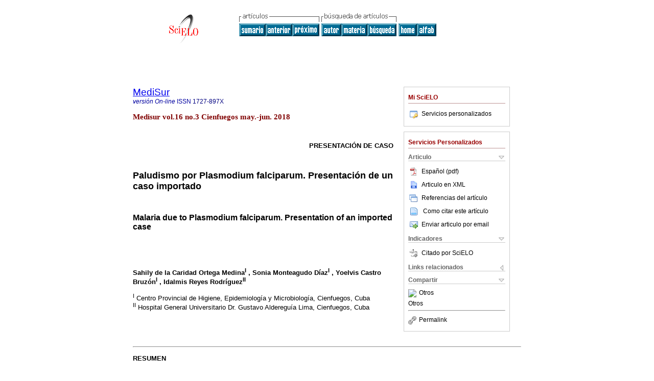

--- FILE ---
content_type: text/html; charset=0
request_url: http://scielo.sld.cu/scielo.php?script=sci_arttext&pid=S1727-897X2018000300013&lng=es&nrm=iso&tlng=es
body_size: 11377
content:
<!DOCTYPE html PUBLIC "-//W3C//DTD XHTML 1.0 Transitional//EN" "http://www.w3.org/TR/xhtml1/DTD/xhtml1-transitional.dtd">
<html xmlns="http://www.w3.org/1999/xhtml" xmlns:mml="http://www.w3.org/1998/Math/MathML" xmlns:xlink="http://www.w3.org/1999/xlink"><head><meta http-equiv="Content-Type" content="text/html; charset=UTF-8">
<title>Paludismo por Plasmodium falciparum. Presentaci&#243;n de un caso importado</title><link xmlns="" rel="canonical" href="http://scielo.sld.cu/scielo.php?script=sci_arttext&amp;pid=S1727-897X2018000300013">
<meta xmlns="" http-equiv="Pragma" content="no-cache">
<meta xmlns="" http-equiv="Expires" content="Mon, 06 Jan 1990 00:00:01 GMT">
<meta xmlns="" Content-math-Type="text/mathml">
<meta xmlns="" name="citation_journal_title" content="MediSur">
<meta xmlns="" name="citation_journal_title_abbrev" content="Medisur">
<meta xmlns="" name="citation_publisher" content="2002, Centro Provincial de Ciencias MÃ©dicas Provincia de Cienfuegos">
<meta xmlns="" name="citation_title" content="Paludismo por Plasmodium falciparum. Presentaci&#243;n de un caso importado">
<meta xmlns="" name="citation_date" content="06/2018">
<meta xmlns="" name="citation_volume" content="16">
<meta xmlns="" name="citation_issue" content="3">
<meta xmlns="" name="citation_issn" content="1727-897X">
<meta xmlns="" name="citation_doi" content="">
<meta xmlns="" name="citation_abstract_html_url" content="http://scielo.sld.cu/scielo.php?script=sci_abstract&amp;pid=S1727-897X2018000300013&amp;lng=es&amp;nrm=iso&amp;tlng=es">
<meta xmlns="" name="citation_fulltext_html_url" content="http://scielo.sld.cu/scielo.php?script=sci_arttext&amp;pid=S1727-897X2018000300013&amp;lng=es&amp;nrm=iso&amp;tlng=es">
<meta xmlns="" name="citation_author" content="Ortega Medina, Sahily">
<meta xmlns="" name="citation_author_institution" content="Centro Provincial de Higiene, EpidemiologÃ­a y MicrobiologÃ­a, Cuba">
<meta xmlns="" name="citation_author" content="Monteagudo DÃ­az, Sonia">
<meta xmlns="" name="citation_author_institution" content="Centro Provincial de Higiene, EpidemiologÃ­a y MicrobiologÃ­a, Cuba">
<meta xmlns="" name="citation_author" content="Castro Bruz&#243;n, Yoelvis">
<meta xmlns="" name="citation_author_institution" content="Centro Provincial de Higiene, EpidemiologÃ­a y MicrobiologÃ­a, Cuba">
<meta xmlns="" name="citation_author" content="Reyes RodrÃ­guez, Idalmis">
<meta xmlns="" name="citation_author_institution" content="Hospital General Universitario Dr. Gustavo AldereguÃ­a Lima, Cuba">
<meta xmlns="" name="citation_firstpage" content="464">
<meta xmlns="" name="citation_lastpage" content="468">
<meta xmlns="" name="citation_id" content="">
<meta xmlns="" name="citation_pdf_url" language="es" default="true" content="http://scielo.sld.cu/pdf/ms/v16n3/ms13316.pdf">
<link xmlns="" rel="stylesheet" type="text/css" href="/css/screen.css">
<script xmlns="" language="javascript" src="applications/scielo-org/js/jquery-1.4.2.min.js"></script><script xmlns="" language="javascript" src="applications/scielo-org/js/toolbox.js"></script></head><body><a name="top"></a><div class="container"><div class="top"><div id="issues"></div><TABLE xmlns="" cellSpacing="0" cellPadding="7" width="100%" border="0"><TBODY><TR>
<TD vAlign="top" width="26%"><P align="center">
<A href="http://scielo.sld.cu/scielo.php?lng=es"><IMG src="/img/es/fbpelogp.gif" border="0" alt="SciELO - Scientific Electronic Library Online"></A><BR>
</P></TD>
<TD vAlign="top" width="74%"><TABLE><TBODY><TR>
<TD NoWrap>
<IMG src="/img/es/grp1c.gif">Â <IMG src="/img/es/artsrc.gif"><BR><A href="http://scielo.sld.cu/scielo.php?script=sci_issuetoc&amp;pid=1727-897X20180003&amp;lng=es&amp;nrm=iso"><IMG src="/img/es/toc.gif" border="0" alt="vol.16Â nÃºmero3"></A><A href="http://scielo.sld.cu/scielo.php?script=sci_arttext&amp;pid=S1727-897X2018000300012&amp;lng=es&amp;nrm=iso"><IMG src="/img/es/prev.gif" border="0" alt="Calidad percibida en servicios de asistencia al adulto mayor"></A><A href="http://scielo.sld.cu/scielo.php?script=sci_arttext&amp;pid=S1727-897X2018000300014&amp;lng=es&amp;nrm=iso"><IMG src="/img/es/next.gif" border="0" alt="Enfermedad boca mano pie. Presentaci&#243;n de un caso"></A>Â <A href="http://scielo.sld.cu/cgi-bin/wxis.exe/iah/?IsisScript=iah/iah.xis&amp;base=article%5Edms&amp;index=AU&amp;format=iso.pft&amp;lang=e&amp;limit=1727-897X"><IMG src="/img/es/author.gif" border="0" alt="Ã­ndice de autores"></A><A href="http://scielo.sld.cu/cgi-bin/wxis.exe/iah/?IsisScript=iah/iah.xis&amp;base=article%5Edms&amp;index=KW&amp;format=iso.pft&amp;lang=e&amp;limit=1727-897X"><IMG src="/img/es/subject.gif" border="0" alt="Ã­ndice de materia"></A><A href="http://scielo.sld.cu/cgi-bin/wxis.exe/iah/?IsisScript=iah/iah.xis&amp;base=article%5Edms&amp;format=iso.pft&amp;lang=e&amp;limit=1727-897X"><IMG src="/img/es/search.gif" border="0" alt="bÃºsqueda de artÃ­culos"></A>
</TD>
<TD noWrap valign="bottom">
<A href="http://scielo.sld.cu/scielo.php?script=sci_serial&amp;pid=1727-897X&amp;lng=es&amp;nrm=iso"><IMG src="/img/es/home.gif" border="0" alt="Home Page"></A><A href="http://scielo.sld.cu/scielo.php?script=sci_alphabetic&amp;lng=es&amp;nrm=iso"><IMG src="/img/es/alpha.gif" border="0" alt="lista alfabÃ©tica de revistas"></A>
             Â 
            </TD>
</TR></TBODY></TABLE></TD>
</TR></TBODY></TABLE>
<BR xmlns=""></div><div class="content"><form xmlns="" name="addToShelf" method="post" action="http://www.scielo.org/applications/scielo-org/services/addArticleToShelf.php" target="mensagem">
<input type="hidden" name="PID" value="S1727-897X2018000300013"><input type="hidden" name="url" value="http://scielo.sld.cu/scielo.php?script=sci_arttext%26pid=S1727-897X2018000300013%26lng=es%26nrm=iso%26tlng=es">
</form>
<form xmlns="" name="citedAlert" method="post" action="http://www.scielo.org/applications/scielo-org/services/citedAlert.php" target="mensagem">
<input type="hidden" name="PID" value="S1727-897X2018000300013"><input type="hidden" name="url" value="http://scielo.sld.cu/scielo.php?script=sci_arttext%26pid=S1727-897X2018000300013%26lng=es%26nrm=iso%26tlng=es">
</form>
<form xmlns="" name="accessAlert" method="post" action="http://www.scielo.org/applications/scielo-org/services/accessAlert.php" target="mensagem">
<input type="hidden" name="PID" value="S1727-897X2018000300013"><input type="hidden" name="url" value="http://scielo.sld.cu/scielo.php?script=sci_arttext%26pid=S1727-897X2018000300013%26lng=es%26nrm=iso%26tlng=es">
</form>
<div xmlns="" id="group">
<div id="toolBox">
<h2 id="toolsSection">Mi SciELO</h2>
<div id="box_content"><ul><li><a href="http://www.scielo.org/apps/servicesplatform/client/controller/authentication/origin/aHR0cDovL3NjaWVsby5zbGQuY3Uvc2NpZWxvLnBocD9zY3JpcHQ9c2NpX2FydHRleHQmcGlkPVMxNzI3LTg5N1gyMDE4MDAwMzAwMDEzJmxuZz1lcyZucm09aXNvJnRsbmc9ZXM=" onClick="callUpdateArticleLog('servicos_customizados');" rel="nofollow"><img src="/img/es/iconLogin.gif">Servicios personalizados</a></li></ul></div>
</div>
<div id="toolBox">
<h2 id="toolsSection">Servicios Personalizados</h2>
<div class="toolBoxSection"><h2 class="toolBoxSectionh2">Articulo</h2></div>
<div class="box"><ul>
<li><a href="/pdf/ms/v16n3/ms13316.pdf"><img src="/img/en/iconPDFDocument.gif">EspaÃ±ol (pdf)
    </a></li>
<li><a href="http://scielo.sld.cu/scieloOrg/php/articleXML.php?pid=S1727-897X2018000300013&amp;lang=es" rel="nofollow" target="xml"><img src="/img/es/iconXMLDocument.gif">Articulo en XML</a></li>
<li><a href="javascript:%20void(0);" onClick="window.open('http://scielo.sld.cu/scieloOrg/php/reference.php?pid=S1727-897X2018000300013&amp;caller=scielo.sld.cu&amp;lang=es','','width=640,height=480,resizable=yes,scrollbars=1,menubar=yes');
                        callUpdateArticleLog('referencias_do_artigo');" rel="nofollow"><img src="/img/es/iconReferences.gif">Referencias del artÃ­culo</a></li>
<li>
<td valign="middle"><a href="javascript:void(0);" onmouseout="status='';" class="nomodel" style="text-decoration: none;" onclick='OpenArticleInfoWindow ( 780, 450, "http://scielo.sld.cu/scielo.php?script=sci_isoref&amp;pid=S1727-897X2018000300013&amp;lng=es&amp;tlng=es"); ' rel="nofollow" onmouseover=" status='Como citar este artÃ­culo'; return true; "><img border="0" align="middle" src="/img/es/fulltxt.gif"></a></td>
<td><a href="javascript:void(0);" onmouseout="status='';" class="nomodel" style="text-decoration: none;" onclick='OpenArticleInfoWindow ( 780, 450, "http://scielo.sld.cu/scielo.php?script=sci_isoref&amp;pid=S1727-897X2018000300013&amp;lng=es&amp;tlng=es");' rel="nofollow" onmouseover=" status='Como citar este artÃ­culo'; return true; ">Como citar este artÃ­culo</a></td>
</li>
<script language="javascript" src="article.js"></script><li><a href="javascript:void(0);" onclick="window.open('http://scielo.sld.cu/applications/scielo-org/pages/services/sendMail.php?pid=S1727-897X2018000300013&amp;caller=scielo.sld.cu&amp;lang=es','','width=640,height=480,resizable=yes,scrollbars=1,menubar=yes,');" rel="nofollow"><img src="/img/es/iconEmail.gif">Enviar articulo por email</a></li>
</ul></div>
<div class="toolBoxSection"><h2 class="toolBoxSectionh2">Indicadores</h2></div>
<div class="box"><ul><li>
<img src="/img/es/iconCitedOff.gif" alt="No hay articulos citados">Citado por SciELO </li></ul></div>
<div class="toolBoxSection"><h2 class="toolBoxSectionh2">Links relacionados</h2></div>
<div class="box"><ul><li>
<img src="/img/es/iconRelatedOff.gif" alt="No hay articulos similares">Similares en
    SciELO </li></ul></div>
<div class="toolBoxSection"><h2 class="toolBoxSectionh2">Compartir</h2></div>
<div class="box"><ul>
<li>
<div class="addthis_toolbox addthis_default_style">
<a class="addthis_button_delicious"></a><a class="addthis_button_google"></a><a class="addthis_button_twitter"></a><a class="addthis_button_digg"></a><a class="addthis_button_citeulike"></a><a class="addthis_button_connotea"></a><a href="http://www.mendeley.com/import/?url=http://scielo.sld.cu/scielo.php?script=sci_arttext%26pid=S1727-897X2018000300013%26lng=es%26nrm=iso%26tlng=es" title="Mendeley"><img src="http://www.mendeley.com/graphics/mendeley.png"></a><a href="http://www.addthis.com/bookmark.php?v=250&amp;username=xa-4c347ee4422c56df" class="addthis_button_expanded">Otros</a>
</div>
<script type="text/javascript" src="http://s7.addthis.com/js/250/addthis_widget.js#username=xa-4c347ee4422c56df"></script>
</li>
<li><div class="addthis_toolbox addthis_default_style"><a href="http://www.addthis.com/bookmark.php?v=250&amp;username=xa-4c347ee4422c56df" class="addthis_button_expanded">Otros</a></div></li>
<script type="text/javascript" src="http://s7.addthis.com/js/250/addthis_widget.js#username=xa-4c347ee4422c56df"></script>
</ul></div>
<hr>
<ul><li><a id="permalink" href="javascript:void(0);"><img src="/img/common/iconPermalink.gif">Permalink</a></li></ul>
</div>
<div id="permalink_box" style="margin-left:20px;background-color:#F2F2F2;border: 1px solid #CCC;display:none;position:absolute;z-index:1;padding:2px 10px 10px 10px;">
<div style="text-align:right;"><img src="/img/common/icon-close.png" onClick="$('#permalink_box').toggle();"></div>
<input type="text" name="short-url" id="short-url">
</div>
</div>
<h2 xmlns=""><a href="http://scielo.sld.cu/scielo.php?script=sci_serial&amp;pid=1727-897X&amp;lng=es&amp;nrm=iso">MediSur</a></h2>
<h2 xmlns="" id="printISSN">
<FONT color="#0000A0"><!--ONLINes--><em>versiÃ³nÂ On-line</em>Â ISSN </FONT>1727-897X</h2>
<h3 xmlns="">MedisurÂ vol.16Â no.3Â CienfuegosÂ may.-jun.Â 2018</h3>
<h4 xmlns="" id="doi">Â  </h4>
<div xmlns="" class="index,es">
<!--version=html--> 
    <div align="right">
      <p><font face="Verdana, Arial, Helvetica, sans-serif" size="2"><B>PRESENTACI&#211;N DE CASO</B></font></p>
</div>
    <p>&nbsp;</p> 
    <p><b><font face="Verdana, Arial, Helvetica, sans-serif" size="4">Paludismo por Plasmodium falciparum. Presentaci&#243;n de un caso importado</font></b></p>
    <p>&nbsp;</p>
    <p><b><font face="Verdana, Arial, Helvetica, sans-serif" size="3">Malaria due to  Plasmodium falciparum. Presentation of an imported case</font></b></p>
    <p>&nbsp;</p>
    <p>&nbsp;</p>

    <P><font face="Verdana, Arial, Helvetica, sans-serif" size="2"><B>






Sahily de la Caridad Ortega  Medina<sup>I</sup>


, Sonia Monteagudo DÃ­az<sup>I</sup>


, Yoelvis Castro Bruz&#243;n<sup>I</sup>


, Idalmis Reyes RodrÃ­guez<sup>II</sup>
</B></font></P>



    <p><font face="Verdana, Arial, Helvetica, sans-serif" size="2">



<sup>I</sup> Centro Provincial de Higiene, EpidemiologÃ­a y MicrobiologÃ­a, Cienfuegos, Cuba<br />


<sup>II</sup> Hospital General Universitario Dr. Gustavo AldereguÃ­a Lima, Cienfuegos, Cuba<br />
</font></p>
    <P>&nbsp;</P>
    <P>&nbsp;</P>
<hr />
    <P>
<font face="Verdana, Arial, Helvetica, sans-serif" size="2"><B>RESUMEN </B></font> 
    <P><font face="Verdana, Arial, Helvetica, sans-serif" size="2">El paludismo o malaria es la enfermedad infecciosa tropical mÃ¡s frecuente del mundo y en dependencia del subtipo del Plasmodium se puede definir su distribuci&#243;n geogrÃ¡fica. La cantidad de casos reportados en los Ãºltimos aÃ±os ha aumentado debido al incremento en el nÃºmero de viajeros a zonas endÃ©micas, falta de profilaxis adecuada y la prevalencia cada vez mayor de parÃ¡sitos resistentes a los fÃ¡rmacos empleados para su tratamiento. Por tales razones se presenta el caso de un paciente con un sÃ­ndrome febril agudo y antecedente epidemiol&#243;gico de regresar de Angola, paÃ­s donde la malaria se considera endÃ©mica, en el cual fue diagnosticado paludismo por Plasmodium falciparum. Resulta muy importante el control del paludismo importado, por el riesgo que este representa para las Ã¡reas receptivas que, como Cuba, han eliminado la enfermedad.</font></P>
    <P><font face="Verdana, Arial, Helvetica, sans-serif" size="2"><B>Palabras clave:</B> 
malaria, plasmodium falciparum, control de enfermedades transmisibles, control sanitario de viajeros, informes de casos, Cuba.</font></P>
<hr> 
    <P>
<font face="Verdana, Arial, Helvetica, sans-serif" size="2"><B>ABSTRACT </B></font> 
    <P><font face="Verdana, Arial, Helvetica, sans-serif" size="2">Malaria is the most frequent tropical infectious disease in the world and depending on the Plasmodium subtype it may be defined its geographical distribution. The number of imported cases in the last years has increased due to the augmentation of the number of travelers from endemic zones, lack of adequate prophylaxis an the prevalence of each time higher of parasites resistant to the drugs used for their treatment. For these reasons a case of acute febrile syndrome is presented and antecedent of having arrived from Angola, country where Malaria is considered endemic and he was diagnosed malaria produced by Plasmodium falciparum. The control of imported malaria is really necessary for the risk it represents on the receptive areas which, as in Cuba, have eliminated the disease.</font></P>
    <P><font face="Verdana, Arial, Helvetica, sans-serif" size="2"><B>Key words</B>: 
: malaria, plasmodium falciparum, communicable disease control, sanitary control of travelers, case reports, Cuba.</font></P>
<hr> 
    <P>&nbsp;</P>
    <P>&nbsp;</P>
    <P> 
                <p><span style="font-size: small; font-family:Verdana, Arial, Helvetica, sans-serif;"><strong>INTRODUCCI&#211;N</strong></font></p>
            <P><font face="Verdana, Arial, Helvetica, sans-serif" size="2">    <p>La malaria es un problema de salud p&uacute;blica en la gran mayor&iacute;a de los pa&iacute;ses ubicados en zonas tropicales del mundo. Por estimaciones de la Organizaci&oacute;n Mundial de la Salud (OMS) se calcul&oacute; que en el a&ntilde;o 2013 se presentaron 198 millones de casos nuevos y 584 000 muertes en el mundo. El <em>Plasmodium falciparum</em> &nbsp;es la especie m&aacute;s frecuentemente encontrada como causante de enfermedad y muerte por malaria complicada, con una tasa de mortalidad en pacientes complicados entre 10 y 50 %; <em>P. falciparum</em> &nbsp;est&aacute; asociado al 95 % de los casos mortales por malaria en el mundo.<sup>1</sup></p>      <p>Es una enfermedad potencialmente mortal causada por par&aacute;sitos que se transmiten al ser humano por la picadura de mosquitos hembras infectados, del g&eacute;nero <em>Anopheles</em>. Se reconoce su existencia desde hace m&aacute;s de 4 000 a&ntilde;os y se estima su origen en &Aacute;frica, desde donde se disemin&oacute; al resto del mundo.</p>      <p>En 2015, el paludismo se sigui&oacute; transmitiendo en 95 pa&iacute;ses y territorios. Cerca de 3200 millones de personas &mdash;casi la mitad de la poblaci&oacute;n mundial&mdash; corren el riesgo de contraerlo. Se puede prevenir y curar, gracias a los esfuerzos adicionales realizados, la carga de la enfermedad se est&aacute; reduciendo notablemente en muchos lugares.<sup>2</sup> Entre &nbsp;2000 y 2015, la incidencia de la enfermedad (es decir, el n&uacute;mero de casos nuevos entre las poblaciones en riesgo) se redujo en un 37 % a escala mundial, mientras que la tasa de mortalidad entre las poblaciones en riesgo disminuy&oacute; en un 60 % en todos los grupos de edad y en un 65 % en los ni&ntilde;os menores de cinco a&ntilde;os.</p>      <p>El &Aacute;frica subsahariana soporta una parte desproporcionada de la carga mundial de paludismo. En 2015, el 88 % de los casos y el 90 % de los fallecimientos por la enfermedad se produjeron en esta regi&oacute;n. Seg&uacute;n las &uacute;ltimas estimaciones publicadas en diciembre de 2015, en ese a&ntilde;o se registraron 214 millones de casos de paludismo que ocasionaron la muerte de unas 438 000 personas.<sup>3</sup></p>      <p>No obstante, se&nbsp; calcula que, desde 2001, se han evitado unas 6,2 millones de muertes por paludismo y&nbsp; se han salvado 5,9 millones de vidas infantiles.<sup>3</sup></p>      <p>El paludismo es una enfermedad causada por cuatro&nbsp; especies de <em>Plasmodium </em>que pueden protagonizar la antroponosis:<sup>4</sup></p>  <ul> 	    <li><em>Plasmodium falciparum</em>: especie m&aacute;s pat&oacute;gena y causa del 90 % de las muertes. Se trata del plasmodio m&aacute;s frecuentemente diagnosticado, com&uacute;n en &Aacute;frica, Nueva Guinea y Hait&iacute;.</li> 	    <li><em>Plasmodium vivax</em>: posee la m&aacute;s amplia distribuci&oacute;n geogr&aacute;fica, ya que puede desarrollarse tambi&eacute;n en climas templados.</li> 	    <li><em>Plasmodium ovale</em>: se localiza en la costa oeste africana, donde parece suplantar a P. vivax.</li>     </ul>  <ul> 	    <li><em>Plasmodium malariae</em>: especie caracterizada por mostrar baja parasitemia. Se encuentra en las zonas tropicales del continente africano, tanto en las regiones orientales como en las occidentales.</li>     </ul>      <p>Los m&eacute;todos preventivos disponibles actualmente se basan en el control vectorial e incluyen el uso de mosquiteros impregnados de insecticida de larga duraci&oacute;n, el rociamiento intradomiciliario con insecticidas, el uso de larvicidas y otras medidas medioambientales para evitar la proliferaci&oacute;n de mosquitos en aguas estancadas.<sup>5</sup></p>      <p>El diagn&oacute;stico y tratamiento de los episodios agudos, de forma r&aacute;pida y con un antipal&uacute;dico altamente eficaz, permite disminuir las consecuencias de la infecci&oacute;n a nivel individual y sirve tambi&eacute;n para evitar la posterior diseminaci&oacute;n de la enfermedad.<sup>6</sup></p>      <p>El tratamiento radical antipal&uacute;dico comprende la eliminaci&oacute;n de los par&aacute;sitos de la circulaci&oacute;n sangu&iacute;nea y &oacute;rganos internos en el paludismo por <em>Plasmodium falciparum</em>, y de las formas exoeritroc&iacute;ticas latentes o hipnozo&iacute;tos en el paludismo por <em>Plasmodium vivax </em>y <em>Palsmodium ovale</em>.<sup>7</sup></p>      <p>La participaci&oacute;n anual del <em>P. falciparum</em> aument&oacute; a partir de 1984, y caus&oacute; en 1986 el 67 % de los casos. Se destaca la observaci&oacute;n cada vez m&aacute;s frecuente de casos importados de Angola, cuya respuesta al tratamiento con cloroquina y fansidar no es satisfactoria.<sup>8 </sup></p>      <p>Este trabajo deja impl&iacute;cita la importancia que tiene el control del paludismo importado y el riesgo que este representa para las &aacute;reas receptivas que, como Cuba, han eliminado la enfermedad.</p>      <p>Estas razones motivaron la presentaci&oacute;n de este caso como modelo de paludismo importado. Se &nbsp;brinda informaci&oacute;n sobre las actividades de vigilancia y control del paludismo que se realizan en nuestro pa&iacute;s desde hace varios a&ntilde;os. Reducir el riesgo de introducci&oacute;n del paludismo en el pa&iacute;s a partir de las nuevas regulaciones migratorias que provocan dificultades en el manejo y tratamiento de los viajeros procedentes de zonas end&eacute;micas de la enfermedad debe ser&nbsp; el&nbsp; reto&nbsp; principal en nuestros d&iacute;as.</p></font></P>
            <P>&nbsp;</P>
            <P>&nbsp;</P>
                <p><span style="font-size: small; font-family:Verdana, Arial, Helvetica, sans-serif;"><strong>PRESENTACI&#211;N DEL CASO</strong></font></p>
            <P><font face="Verdana, Arial, Helvetica, sans-serif" size="2">    <p>Paciente masculino, de color de piel blanca, con antecedentes de salud anterior. Acudi&oacute; al Cuerpo de Guardia de Hospital Gustavo Alderegu&iacute;a Lima, de Cienfuegos, por presentar s&iacute;ndrome febril.</p>      <p>Se recogi&oacute; como dato relevante al interrogatorio el antecedente epidemiol&oacute;gico de no haber presentado paludismo, aunque refiri&oacute; tener contacto con personas enfermas (vecinos y alumnos de la universidad de Angola).</p>      <p>Fecha de arribo al pa&iacute;s: 09/03/2017 por la terminal 3 del aeropuerto Jos&eacute; Mart&iacute; en vuelo Luanda - Holanda&nbsp; y&nbsp; Holanda &ndash; Cuba. Antes de viajar a Cuba estuvo en Luanda desde el 04/03/2017 hasta 9/3/2017 (5 d&iacute;as), atendi&eacute;ndose en la cl&iacute;nica Meditex (Luanda) y se realiz&oacute; gota gruesa (GG), test de malaria y VIH (05/03/2017) todos con resultados negativos. All&iacute; se le administraron tres tabletas de cloroquina y dos tabletas de doxiciclina.</p>      <p>A su arribo el 09-03-2017 fue directo a Antex, donde se le realiz&oacute; GG, con resultado negativo.</p>      <p>El paciente refiri&oacute; fiebre de 38&ordm; y 39&ordm;C, cefalea frontal y malestar general, que comenzaron el d&iacute;a 20 de marzo del 2017 hasta al 27 de marzo 2017(7 d&iacute;as) lo que fue interpretado como un cuadro viral y cedi&oacute; r&aacute;pidamente. El d&iacute;a 10/04/2017 (1 d&iacute;a) comienza nuevamente con fiebre elevada y cefalea por lo que decidi&oacute; asistir al hospital, donde se decidi&oacute; su ingreso en el d&iacute;a 11/04/2017 en la sala 11b, de enfermedades infecciosas.</p>      <p><strong>Ex&aacute;menes complementarios realizados</strong>:</p>      <p>&bull; Hemograma con diferencial: Hemoglobina: 11,8 g/l.</p>      <p>&bull; Leucocitos: 5,6; Seg: 0,41; Linfocitos: 0,48; stab: 0;01; eosin&oacute;filos: 0, 2; monocitos: 0,03.</p>      <p>&bull; Velocidad de eritrosedimentaci&oacute;n: 28 mm/h.</p>      <p>&bull; LDH:582</p>      <p>&bull; Glicemia: 4,43 mmol/l.</p>      <p>&bull; Creatinina: 83</p>      <p>&bull; Fosfatasa alcalina: 193UI.</p>      <p>&bull; Colesterol: 1,66 mmol/l.</p>      <p>&bull; Orina: Leucocitos 0/ml; hemat&iacute;es 0/ml, prote&iacute;nas: no contiene.</p>      <p>&bull; &Aacute;cido &uacute;rico: 244 mmol/l.</p>      <p>&bull; GGT: 43</p>      <p>&bull; Bilirrubina T.15</p>      <p>&nbsp;&nbsp;&nbsp;&nbsp;&nbsp;&nbsp;&nbsp;&nbsp;&nbsp;&nbsp;&nbsp;&nbsp;&nbsp;&nbsp;&nbsp;&nbsp;&nbsp; D 10</p>      <p>&nbsp;&nbsp;&nbsp;&nbsp;&nbsp;&nbsp;&nbsp;&nbsp;&nbsp;&nbsp;&nbsp;&nbsp;&nbsp;&nbsp;&nbsp;&nbsp;&nbsp; I.5</p>      <p>&nbsp;&bull; Test de Brawer: Negativo</p>      <p>&nbsp;&bull; Urea:5,63</p>      <p>&nbsp;&bull; Coprocultivo: No enteropat&oacute;genos.</p>      <p>&nbsp;&bull; Ultrasonido Abdominal: H&iacute;gado de tama&ntilde;o y ecopatr&oacute;n normal , ves&iacute;cula y v&iacute;as biliares, p&aacute;ncreas normales. Ri&ntilde;ones normales con buen par&eacute;nquima . Bazo dentro de limites normales, de textura normal; no adenopat&iacute;as en regi&oacute;n p&eacute;lvica, no liquido en cavidad.</p>      <p>Se indic&oacute; GG ese mismo d&iacute;a, se analiz&oacute; en el hospital y CPHEM y se observaron trofozoitos, gametocitos, alta parasitemia de <em>Plasmodium falciparum</em>. Ese mismo d&iacute;a la muestra fue enviada al IPK donde se confirm&oacute; positiva <em>a Plasmodium falciparum. </em>Se recibi&oacute; &nbsp;resultado de la calidad de GG desde el IPK.</p>      <p>Se confirm&oacute; como caso de paludismo importado, por <em>Plasmodium falciparum</em>. Se tomaron inmediatamente las medidas de control de foco, por tratarse de una enfermedad erradicada en el pa&iacute;s y considerarse una emergencia epidemiol&oacute;gica.</p>      <p>Se decidi&oacute; poner tratamiento antipal&uacute;dico espec&iacute;fico para este tipo de <em>Plasmodium</em>, con &nbsp;&nbsp;mefloquina, primaquina y doxiciclina, con lo que se resolvi&oacute; el cuadro cl&iacute;nico, disminuyendo paulatinamente la parasitemia.</p>      <p>&nbsp;La GG realizada&nbsp; posteriormente al tratamiento fue negativa, resultado que se mantuvo hasta su alta.</p></font></P>
            <P>&nbsp;</P>
            <P>&nbsp;</P>
                <p><span style="font-size: small; font-family:Verdana, Arial, Helvetica, sans-serif;"><strong>DISCUSI&#211;N</strong></font></p>
            <P><font face="Verdana, Arial, Helvetica, sans-serif" size="2">    <p><em>P. falciparum</em> transmite la forma m&aacute;s peligrosa de malaria con los &iacute;ndices m&aacute;s altos de complicaciones y mortalidad, &nbsp;produce el 80 % de todas las infecciones de malaria y 90 % de las muertes por la enfermedad. Su prevalencia predomina en el &Aacute;frica subsahariana m&aacute;s que en otras &aacute;reas del mundo. Es el &uacute;nico capaz de producir malaria cerebral. Causa la muerte por coma y anemia. Invade cualquier tipo de eritrocitos y produce el paludismo terciario maligno. Es frecuente la coinfecci&oacute;n por VIH.<sup>9</sup></p>      <p>El riesgo de introducci&oacute;n de casos de malaria por <em>P. falciparum</em> y la diseminaci&oacute;n de cepas de esta especie de plasmodium con diferentes perfiles de resistencia antimalarial se ve afectada por movimientos de poblaci&oacute;n dentro y entre pa&iacute;ses. En este sentido, <strong>se debe prestar especial atenci&oacute;n al riesgo de introducci&oacute;n de cepas de <em>P. falciparum</em> de Am&eacute;rica del Sur, en &aacute;reas con ecosistemas favorables en los pa&iacute;ses centroamericanos y caribe&ntilde;os.<sup>10 </sup></strong>&nbsp;&nbsp;&nbsp;</p>      <p>Este paciente comenz&oacute; con s&iacute;ntomas&nbsp; a los 11 d&iacute;as despu&eacute;s de la llegada al pa&iacute;s, tales como fiebre, cefalea, artralgias, lo que fue interpretado como una virosis &nbsp;al desaparecer la fiebre. Posteriormente el d&iacute;a 10 del mes de abril comenz&oacute; con fiebre elevada, cefalea frontal, &nbsp;y el d&iacute;a 11 acudi&oacute; al hospital donde qued&oacute; hospitalizado para estudio, con sospecha de paludismo por <em>P.falciparum </em>debido al antecedente epidemiol&oacute;gico de haber regresado de Angola, regi&oacute;n donde predomina el paludismo por esta especie, lo que se confirm&oacute; en la gota gruesa.</p>      <p>El diagn&oacute;stico basado en la detecci&oacute;n del par&aacute;sito es fundamental para discriminar entre el paludismo y otras posibles causas de fiebre y es el procedimiento recomendado por la OMS para pacientes de cualquier edad y en cualquier circunstancia antes de empezar a dispensar un tratamiento antipal&uacute;dico.<sup>7,11</sup></p>      <p>Se aplic&oacute; el tratamiento establecido, con evoluci&oacute;n favorable. Se mantiene seguimiento cl&iacute;nico, microbiol&oacute;gico y epidemiol&oacute;gico al paciente durante un a&ntilde;o, se le realizan las muestras de verificaci&oacute;n de cura que, de ser negativas, pasado este tiempo, garantizar&aacute;n el alta epidemiol&oacute;gica.</p>      <p>Fue importante la oportunidad en el diagn&oacute;stico y confirmaci&oacute;n del caso, ya que esto desencaden&oacute; las acciones de control de foco, evitando as&iacute; que se produjera transmisi&oacute;n de paludismo por <em>Plasmodium falciparum</em>&nbsp; en la provincia.</p>      <p>El paludismo o malaria continua con un incremento del riesgo de introducci&oacute;n al pa&iacute;s, causado por la existencia del vector en la mayor&iacute;a de las provincias, el incremento marcado en los &uacute;ltimos a&ntilde;os del n&uacute;mero de viajeros cubanos que van a &aacute;reas end&eacute;micas despu&eacute;s de la actualizaci&oacute;n de la pol&iacute;tica migratoria y adem&aacute;s por el arribo de extranjeros tambi&eacute;n procedentes de lugares de riesgo de introducci&oacute;n. Esto constituye un reto&nbsp; para incrementar el conocimiento y adoptar medidas de control especiales en todos los niveles.</p></font></P>
            <P>&nbsp;</P>
            <P>&nbsp;</P>
    
                          <P><font face="Verdana, Arial, Helvetica, sans-serif" size="3"><B>REFERENCIAS 
  BIBLIOGR&Aacute;FICAS</B></font><font face="Verdana, Arial, Helvetica, sans-serif" size="2"> 
  </font> </P>
      <P><font face="Verdana, Arial, Helvetica, sans-serif" size="2"> 1.                    Chaparro P, Soto E, Padilla J, Vargas D. Estimaci&#243;n del subregistro de casos de paludismo en diez municipios de la costa del PacÃ­fico nariÃ±ense durante 2009. BiomÃ©dica. 2012;32 Suppl 1:29-37</font></P>
       <P><font face="Verdana, Arial, Helvetica, sans-serif" size="2"> 2.                World Health Organization. From malaria control to malaria elimination: a manual for elimination scenario planning [Internet]. Geneva: WHO; 2014 [citado 4 Dic 2017]. Disponible en: <a href="http://www.who.int/malaria/publications/atoz/9789241507028/en/" target="_blank">http://www.who.int/malaria/publications/atoz/9789241507028/en/</a></font></P>
       <P><font face="Verdana, Arial, Helvetica, sans-serif" size="2"> 3.                        Machado Tugores Y, Meneses Marcel A, Marrero Ponce Y, Aran V, Escario GarcÃ­a JA, Le Thi Thu H, et al. Descubrimiento de nuevos antimalÃ¡ricos a partir de fÃ¡rmacos conocidos mediante cribado in silico e in vitro. Anales de la Real Academia Nacional de Farmacia [revista en Internet]. 2012 [citado 23 Dic 2017];78(4):[aprox. 6p]. Disponible en: <a href="http://www.analesranf.com/index.php/aranf/article/view/1307" target="_blank">http://www.analesranf.com/index.php/aranf/article/view/1307</a></font></P>
       <!-- ref --><P><font face="Verdana, Arial, Helvetica, sans-serif" size="2"> 4.                    Bueno MarÃ­ R, JimÃ©nez Peydr&#243; R. Â¿Pueden la malaria y el dengue reaparecer en EspaÃ±a?. Gac Sanit Barcelona. 2010;24(4):347-53</font><P><font face="Verdana, Arial, Helvetica, sans-serif" size="2"> 5.                World Health Organization. Guidelines for the treatment of malaria [Internet]. Geneva: WHO; 2015 [citado 20 Dic 2017]. Disponible en: <a href="http://www.who.int/malaria/publications/atoz/9789241549127/en/" target="_blank">http://www.who.int/malaria/publications/atoz/9789241549127/en/</a></font></P>
       <P><font face="Verdana, Arial, Helvetica, sans-serif" size="2"> 6.                    Blair S. Retos para la eliminaci&#243;n de la malaria en Colombia: un problema de saber o de poder. BiomÃ©dica. 2012;32 Suppl 1:131-48</font></P>
       <P><font face="Verdana, Arial, Helvetica, sans-serif" size="2"> 7.                Organizaci&#243;n Mundial de la Salud. Paludismo. Prevenci&#243;n y control: mantener los logros alcanzados y reducir la transmisi&#243;n. Informe de la SecretarÃ­a. Consejo Ejecutivo EB128/14. 128.Âª reuni&#243;n 25 de noviembre de 2010 [Internet]. Ginebra: OMS; 2010 [citado 20 Dic 2017]. Disponible en: <a href="http://apps.who.int/iris/bitstream/handle/10665/4000/B128_14-sp.pdf;jsessionid=C93AF7F411EAE7CCC25C7F183AE3CFF2?sequence=1" target="_blank">http://apps.who.int/iris/bitstream/handle/10665/4000/B128_14-sp.pdf;jsessionid=C93AF7F411EAE7CCC25C7F183AE3CFF2?sequence=1</a></font></P>
       <P><font face="Verdana, Arial, Helvetica, sans-serif" size="2"> 8.                        Lanaspa M, Renom M, Bassat Q. La malaria en el mundo en 2010: Â¿quÃ© hay de nuevo acerca de esta vieja enfermedad?. Rev Pediatr Aten Primaria (Madrid) [revista en Internet]. 2010 [citado 15 Dic 2017];12(48):[aprox. 7p]. Disponible en: <a href="http://scielo.isciii.es/scielo.php?script=sci_arttext&pid=S1139-76322010000600013" target="_blank">http://scielo.isciii.es/scielo.php?script=sci_arttext&pid=S1139-76322010000600013</a></font></P>
       <P><font face="Verdana, Arial, Helvetica, sans-serif" size="2"> 9.                Restrepo CA. Informe final paludismo, aÃ±o 2013. En:  Vigilancia y control en salud pÃºblica. Informe epidemiol&#243;gico nacional 2012. BogotÃ¡: Instituto Nacional de Salud; 2012. p.  23-45</font></P>
       <P><font face="Verdana, Arial, Helvetica, sans-serif" size="2"> 10.                World Health Organization. Malaria [Internet]. Geneva: WHO; 2010 [citado 20 Dic 2017]. Disponible en: <a href="http://www.who.int/malaria/world_malaria_report_2010/en/" target="_blank">http://www.who.int/malaria/world_malaria_report_2010/en/</a></font></P>
       <P><font face="Verdana, Arial, Helvetica, sans-serif" size="2"> 11.                World Health Organization. World malaria report 2012 [Internet]. Geneva: WHO; 2012 [citado 20 Dic 2017]. Disponible en: <a href="http://www.who.int/malaria/publications/world_malaria_report_2012/en/" target="_blank">http://www.who.int/malaria/publications/world_malaria_report_2012/en/</a></font></P>
      <P>&nbsp;</P>
    <P>&nbsp;</P>
    <P><font face="Verdana, Arial, Helvetica, sans-serif" size="2">Recibido: 19 de octubre de 2017.    <BR>Aprobado: 30 de abril de 2018. </font></P>
    <P>&nbsp;</P>
    <P>&nbsp; </P>
    <P><font face="Verdana, Arial, Helvetica, sans-serif" size="2"><I>Sahily de la Caridad Ortega  Medina</I>. Especialista de I Grado en Medicina General Integral. MSc. en ParasitologÃ­a. Profesora Instructora. Centro Provincial de Higiene, EpidemiologÃ­a y MicrobiologÃ­a. Cienfuegos. Correo electr&oacute;nico: <U><FONT COLOR="#0000ff"><a href="mailto:sahilyom661017@jagua.cfg.sld.cu">sahilyom661017@jagua.cfg.sld.cu</a></FONT></U> 
  </font> </P>

     </div></div><!--cc--><!--mode=license--><!--GENERAL_LICENSE--><div xmlns="" class="article-license"><p><a rel="license" href="http://creativecommons.org/licenses/by-nc/4.0/deed.es"><img src="http://i.creativecommons.org/l/by-nc/4.0/80x15.png" alt="Creative Commons License" style="border-width:0"></a>Â Todo el contenido de esta revista, excepto dÃ³nde estÃ¡ identificado, estÃ¡ bajo una <a href="http://creativecommons.org/licenses/by-nc/4.0/deed.es">Licencia Creative Commons</a></p></div>
<div xmlns="" class="footer">Calle 51 A y ave 5 de septiembre. Cienfuegos, Cuba<br><IMG src="/img/es/e-mailt.gif" border="0"><br><A class="email" href="mailto:medisur@infomed.sld.cu">medisur@infomed.sld.cu</A><script type="text/javascript">
              var _gaq = _gaq || [];
              _gaq.push(['_setAccount', 'UA-4491438-1']);
              _gaq.push(['_trackPageview']);
              _gaq.push(['_setSampleRate', '']);

              (function() {
                var ga = document.createElement('script'); ga.type = 'text/javascript'; ga.async = true;
                ga.src = ('https:' == document.location.protocol ? 'https://ssl' : 'http://www') + '.google-analytics.com/ga.js';
                var s = document.getElementsByTagName('script')[0]; s.parentNode.insertBefore(ga, s);
              })();

            </script>
</div></div></body></html>
<!--transformed by PHP 10:01:21 17-01-2026-->
<!--CACHE MSG: CACHE NAO FOI UTILIZADO -->
<!-- REQUEST URI: /scielo.php?script=sci_arttext&pid=S1727-897X2018000300013&lng=es&nrm=iso&tlng=es-->
<!--SERVER:201.220.222.60-->